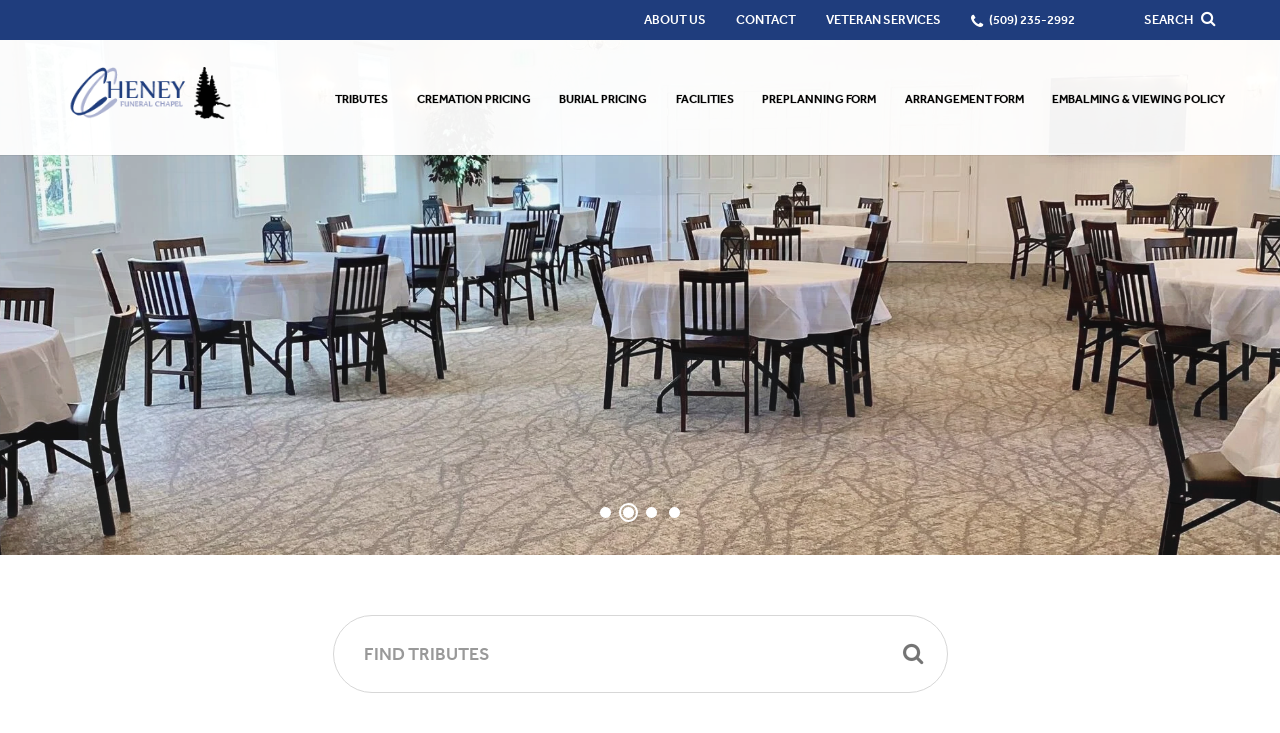

--- FILE ---
content_type: text/html; charset=utf-8
request_url: https://www.cheneyfuneral.com/
body_size: 10624
content:
<!doctype html>
<html lang="en" xmlns="http://www.w3.org/1999/xhtml" xmlns:og="http://ogp.me/ns#" xmlns:fb="https://www.facebook.com/2008/fbml" class=" not-mobile-device has-sticky-header">
    <head>
        <meta charset="utf-8">
                <title>Cheney Funeral Chapel - Cheney, WA</title>

                <meta name="description" content="Cheney Funeral Chapel - Cheney, WA" />
        
        	<link rel="apple-touch-icon" sizes="180x180" href="https://cdn.f1connect.net/favicon/11079/SSs/i/180/favicon.png">
<link rel="icon" type="image/png" sizes="32x32" href="https://cdn.f1connect.net/favicon/11079/SSs/d/32/favicon.png">
<link rel="icon" type="image/png" sizes="16x16" href="https://cdn.f1connect.net/favicon/11079/SSs/d/16/favicon.png">
<link rel="manifest" href="https://cdn.f1connect.net/favicon/11079/SSs/site.webmanifest">
<meta name="msapplication-TileColor" content="#0078d7">
<meta name="msapplication-TileImage" content="https://cdn.f1connect.net/favicon/11079/SSs/w/150/favicon.png">


	<link rel="dns-prefetch" href="https://cdn.f1connect.net" /> 
	
	<link rel="preconnect" href="https://cdn.f1connect.net" />
	
	<link rel="preconnect" href="https://cdn.f1connect.net" crossorigin />


        

	
		



<meta property="og:type" content="website">
<meta property="og:url" content="https://www.cheneyfuneral.com/">
<meta property="og:site_name" content="Cheney Funeral Chapel">
<meta property="og:title" content="Cheney Funeral Chapel">
<meta property="og:image" content="https://cdn.f1connect.net/media/178080/r/1200x630/p/0x0x1200/Cheney-Funeral-Chapel_og.jpg">
<meta property="og:image:width" content="1200">
<meta property="og:image:height" content="630">
<meta property="og:description" content="The passing of a loved one is a difficult time. We are here to help you honor and celebrate their life, and to begin the healing process for your family.">
<meta name="twitter:card" content="summary_large_image">

        <meta name="format-detection" content="telephone=no" />
<meta http-equiv="X-UA-Compatible" content="IE=Edge" />

	<meta name="viewport" content="width=device-width, initial-scale=1.0, maximum-scale=5.0" />


			<meta name="google-site-verification" content="LW3EPF368rZ7txTiQoMQ-Hi1KgK2WLm37s7dYX5DS5M" />
			<meta name="google-site-verification" content="7fzMHxl9M3qJBHS1PJ7zbv_Usyv-TlGE-9LC2WA-vM0" />
	
	<meta name="msvalidate.01" content="79150578F7E79E55C669378D0583B018" />

  <script>
    window.googleTags = {
      internalGroupId: '',
      internalClientId: 'G-6FD652X6YJ',
      clientGroupId: '',
      clientWebsiteId: 'G-QTQLTC7YQB',
      clientOpt1Id: '',
      clientOpt2Id: '',
      clientOpt3Id: ''
    };
  </script>

      <script>
      window.f1ConnectDataLayer = window.f1ConnectDataLayer || [];
      window.f1ConnectDataLayer.push({
        'event': 'siteProperties',
        websiteId: '11079',
        groupId: '',
        template: 'courageous',
        contentSetType: 'human'
      });
    </script>

          
      <script>(function(w,d,s,l,i){w[l]=w[l]||[];w[l].push({'gtm.start':
      new Date().getTime(),event:'gtm.js'});var f=d.getElementsByTagName(s)[0],
      j=d.createElement(s),dl=l!='dataLayer'?'&l='+l:'';j.async=true;j.src=
      'https://www.googletagmanager.com/gtm.js?id='+i+dl;f.parentNode.insertBefore(j,f);
      })(window,document,'script','f1ConnectDataLayer','GTM-KD2GVTWL');</script>

                          
      <script>!function(){async function e(e){return new Promise(t=>{var n=setTimeout(()=>{"function"==typeof e&&e(),t()},200);requestAnimationFrame(()=>{setTimeout(()=>{clearTimeout(n),"function"==typeof e&&e(),t()},50)})})}var t=function(t,n){if(!n||"function"!=typeof n.push)return!1;var a=n.push.bind(n);n.push=function(...n){(async()=>{await e(async()=>{var o=n[0],u="boolean"==typeof o._dedupe&&o._dedupe;u&&delete n[0]._dedupe,a(...n),!u&&await e(function(){o&&o.event&&"string"==typeof o.event&&o.event.startsWith("gtm.")&&!["gtm.dom","gtm.load"].includes(o.event)&&(o._dedupe=!0,"dataLayer"===t?window.f1ConnectDataLayer?.push(...n):window.dataLayer?.push(...n))})})})()}};t("f1ConnectDataLayer",window.f1ConnectDataLayer),t("dataLayer",window.dataLayer)}();</script>
  


	<link rel="preconnect" href="https://www.recaptcha.net" crossorigin>
	<link rel="preconnect" href="https://www.gstatic.com" crossorigin>


	<link rel="preload" as="font" crossorigin="anonymous" type="font/woff2" href="https://cdn.f1connect.net/cdn/sa-186-FgI/layout/fonts/effra-heavy.woff2" />
	<link rel="preload" as="font" crossorigin="anonymous" type="font/woff2" href="https://cdn.f1connect.net/cdn/sa-186-FgI/layout/fonts/effra-medium.woff2" />
	<link rel="preload" as="font" crossorigin="anonymous" type="font/woff2" href="https://cdn.f1connect.net/cdn/sa-186-FgI/layout/fonts/effra-regular.woff2" />
<link rel="preload" as="font" crossorigin="anonymous" type="font/woff2" href="https://cdn.f1connect.net/cdn/sa-186-FgI/layout/fonts/fontawesome-webfont.woff2?v=4.7.0" />


<link rel="preload" as="script" href="https://cdn.f1connect.net/cdn/sa-186-FgI/layout/js/theme.min.js" />

<script>
	(function() {
		if(navigator.platform === "MacIntel" && navigator.maxTouchPoints > 0) {
			var html = document.querySelector('html');
			html.classList.add('mobile-device');
			html.classList.remove('not-mobile-device');
		}
	})();
</script>


  


<script>
  (function() {
    var userCountryCode = "US";
    var optInCountries=["BE","BG","CZ","DK","DE","EE","IE","GR","ES","FR","IT","CY","LV","LT","LU","HU","MT","NL","AT","PL","PT","RO","SI","SK","FI","SE","GB","HR","LI","NO","IS"];

    var NoopAdapter=function(){"interactive"===document.readyState||"complete"===document.readyState?this.emit("init"):document.addEventListener("DOMContentLoaded",function(){this.emit("init")}.bind(this))},adapter=(NoopAdapter.prototype={name:"Noop",consent:{performance:!0,targeting:!0,functional:!0},runScript:function(t,e){return e(this.consent)},emit:function(t){window.dispatchEvent(new CustomEvent("CookieConsent."+t,{detail:this.consent}))}},new NoopAdapter);
    (ConsentManager=function(t){this.adapter=t,this.defaultGranted=optInCountries.indexOf(userCountryCode)<0,this.handlers()}).prototype={consent:function(){return this.adapter.consent},runScript:function(t,n){return this.adapter.runScript(t,n)},handlers:function(){window.addEventListener("CookieConsent.init",function(){this.updateBodyClassNames(),this.updateScripts(),this.updateIframes()}.bind(this)),window.addEventListener("CookieConsent.change",function(){this.updateBodyClassNames(),this.updateScripts(),this.updateIframes()}.bind(this))},updateBodyClassNames:function(){var t=[],n=this.consent(),n=(t.push(n.performance?"consent-performance":""),t.push(n.targeting?"consent-targeting":""),t.push(n.functional?"consent-functional":""),t.join(" ").trim()),t=document.body.className.replace("consent-performance","").replace("consent-targeting","").replace("consent-functional","");document.body.className=(t+" "+n).trim()},updateScripts:function(){var t=Array.from(document.querySelectorAll('script[type="text/plain"][data-consent]'));0!==t.length&&t.forEach(function(t){this.activateScript(t)}.bind(this))},activateScript:function(t){if(this.hasConsent(t)){var n=t.parentNode,e=document.createElement(t.tagName),a=(e.innerHTML=t.innerHTML,t.attributes);if(0<a.length)for(var r=0;r<a.length;r++){var i=a[r].name,s=a[r].value;"type"!==a[r].name&&e.setAttribute(i,s)}e.setAttribute("type","text/javascript"),n.replaceChild(e,t)}},updateIframes:function(){var t=Array.from(document.querySelectorAll("iframe[data-consent][data-src]"));0!==t.length&&t.forEach(function(t){this.activateIframe(t)}.bind(this))},activateIframe:function(t){this.hasConsent(t)&&(t.src=t.dataset.src)},hasConsent:function(t){var t=(t.getAttribute("data-consent")||"").split(","),n=!1,e=this.consent();return t.forEach(function(t){n=n||e[t]}),n}},window.ConsentManager=new ConsentManager(adapter);
  })();
</script>


<link rel="stylesheet" type="text/css" href='https://cdn.f1connect.net/cdn/sa-186-FgI/layout/css/vendor.min.css' />
<link rel="stylesheet" type="text/css" href='https://cdn.f1connect.net/cdn/sa-186-FgI/layout/skins/1/css/theme.min.css' />


	<style>header.template-header .header-bottom .nav-links .main-nav ul li.nav-item a{font-size:13px;font-size:1.3rem}@media(max-width:1366px){header.template-header .header-bottom .nav-links .main-nav ul li.nav-item a{font-size:12px;font-size:1.2rem}}

.service-blocks div.block.block-type-1.block-pos-5 .image-wrapper img{opacity:.55}</style>


        
        <script>
try {
	var dtNow = new Date();
	document.cookie = "timezone=" + (-dtNow.getTimezoneOffset()) + ";path=/;expires=" + (new Date(dtNow.getTime() + (1000 * 60 * 60 * 24)).toUTCString());
} catch (e) {}
</script>

        				

         
            <style></style></head>
    <body
        class="section-home page-home header-has-phone not-tribute-page   "
        data-section="Home"
        data-page="Home"
        data-offset-scroll-top="160"
        data-template="Courageous"
                    data-customer-ua="UA-85223875-42"
                                data-domain="cheneyfuneral.com"
                        
                    data-captcha-key="6Ld1DrEUAAAAAK792G50PBeLjEy0FZVBTxS6rnlR"
                    >
                    <noscript><iframe src="https://www.googletagmanager.com/ns.html?id=GTM-KD2GVTWL" height="0" width="0" style="display:none;visibility:hidden"></iframe></noscript>

                          
        	    <div class="accessibility-nav">
        <a href="#slideshow" id="SkipToMainContent" class="accessibility__link" tabindex="0">Skip to content</a>
    </div>

        <div class="body" id="home">
            <div class="content">

                		
													





<header id="TemplateHeader" class="template-header no-store  has-phone  ">
	

			<div class="template-header-mobile-bar  template-header-mobile-bar--1">
							<div class="template-header-mobile-bar__phone template-header-mobile-bar__phone--single">
					<span class="phone-label">Call Us</span>
					<a href="tel:5092352992" class="phone phone-location phone-location-246072">(509) 235-2992</a>
				</div>
					</div>
	
	<button class="navbar-toggle visible-xs visible-sm" type="button">
		<span class="icon-bar first"></span>
		<span class="icon-bar middle"></span>
		<span class="icon-bar last"></span>
		<span class="sr-only">Toggle navigation</span>
	</button>

	<div class="template-header-wrapper">

		<div class="header-top">
			<div class="header-search">
				<!-- SEARCH -->
				<div class="search-area" id="obit-search" data-not-found-text="No tributes found matching the search term.">
					<form name="MainNavSearch" class="form-obit-search" role="search" method="get" action="/obituaries/" aria-label="Search tributes">
						<input type="text" name="filter" id="ObitSearch" placeholder="SEARCH TRIBUTES BY NAME" autocomplete="off" aria-label="Search tributes by name" tabindex="-1">
					</form>
					<button type="button" class="search-close" aria-label="Close Search">
						<i class="fa fa-times" aria-hidden="true"></i>
					</button>
				</div>
			</div>
						<div class="header-items">
				<button type="button" class="btn btn-search">
					<span>
						Search
						<i class="fa fa-search" aria-hidden="true"></i>
					</span>
				</button>
			</div>
					</div>
		<div id="ObitSuggestions">
		</div>

		<div class="header-bottom">

			<!-- LOGO -->
			<div class="header-col logo-wrapper">
				<div class="logo">
    <a href="/"><img src="https://cdn.f1connect.net/cdn/11079D-bS0/layout/r/260x62/images/logo.63648771372.png" alt="Cheney Funeral Chapel"  width="260" height="62" /></a>
</div>
			</div>

			<div class="header-col nav-links">

				<!-- SUB NAVIGATION -->
				<div class="sub-nav-wrapper">
					<nav class="sub-nav">
						<ul>
														<li>
								<a href="/about-us/">
									<span>About Us</span>
								</a>
							</li>
																													<li>
									<a href="/contact-us/contact-us">
										<span>Contact</span>
									</a>
								</li>
																						<li class="website-phone">
									<i class="fa fa-phone"></i>
									<a href="tel:5092352992" class="phone phone-location phone-location-246072">
										<span>(509) 235-2992</span>
									</a>
								</li>
													</ul>
					</nav>
				</div>

				<!-- NAVIGATION LINKS -->
				<nav class="header-col main-nav">
					<ul>
												<li class="nav-item home-link">
							<a  class="active" href="/">Home</a>
						</li>
																										<li class="nav-item obituaries">
								<a class="" href="/obituaries/"><span> Tributes</span></a>
							</li>
																																														<li class="nav-item">
											<a
												href="/cremation-pricing/"
																																			>
												<span>Cremation Pricing</span>
											</a>
										</li>
																																																																<li class="nav-item">
											<a
												href="/burial-pricing/"
																																			>
												<span>Burial Pricing</span>
											</a>
										</li>
																																																																<li class="nav-item">
											<a
												href="/facilities/"
																																			>
												<span>Facilities</span>
											</a>
										</li>
																																																																<li class="nav-item">
											<a
												href="/preplanning-form/"
																																			>
												<span>Preplanning Form</span>
											</a>
										</li>
																																																																<li class="nav-item">
											<a
												href="/arrangement-form/"
																																			>
												<span>Arrangement Form</span>
											</a>
										</li>
																																																																<li class="nav-item">
											<a
												href="/embalming-and-viewing-policy/"
																																			>
												<span>Embalming &amp; Viewing Policy</span>
											</a>
										</li>
																																																																																																																																																																																										</ul>
				</nav>
			</div>

			<!-- STORE BUTTON -->
					</div>

	</div>

	<div class="navbar-side">
		<div class="navbar-side-wrapper">

			<!-- SUB NAVIGATION -->
			<nav class="sub-nav">
				<ul>
										<li><a href="/about-us/">About Us</a></li>
																				<li><a href="/contact-us/contact-us">Contact</a></li>
									</ul>
			</nav>

						<!-- SEARCH -->
			<div class="search-area" id="obit-search-mobile"  data-not-found-text="No tributes found matching the search term.">
				<form name="MainNavSearch" class="form-obit-search" role="search" method="post" action="/obituaries/">
					<div class="input-group input-search">
						<input type="text" name="filter" class="form-control input-sm" placeholder="SEARCH" autocomplete="off" aria-label="Search">
						<div class="input-group-btn">
							<button type="submit" class="btn btn-sm" aria-label="Search">
								<i class="fa fa-search" aria-hidden="true"></i>
							</button>
						</div>
					</div>
				</form>
			</div>
			
			<!-- NAVIGATION LINKS -->
			<nav class="header-col main-nav">
				<ul>
											<li class="nav-item home-link">
							<a  class="active" href="/">Home</a>
						</li>
																						<li class="nav-item obituaries">
							<a class="" href="/obituaries/"><span> Tributes</span></a>
						</li>
																															<li class="nav-item">
									<a  href="/cremation-pricing/"><span>Cremation Pricing</span></a>
								</li>
																																							<li class="nav-item">
									<a  href="/burial-pricing/"><span>Burial Pricing</span></a>
								</li>
																																							<li class="nav-item">
									<a  href="/facilities/"><span>Facilities</span></a>
								</li>
																																							<li class="nav-item">
									<a  href="/preplanning-form/"><span>Preplanning Form</span></a>
								</li>
																																							<li class="nav-item">
									<a  href="/arrangement-form/"><span>Arrangement Form</span></a>
								</li>
																																							<li class="nav-item">
									<a  href="/embalming-and-viewing-policy/"><span>Embalming &amp; Viewing Policy</span></a>
								</li>
																																																																																																																																																							</ul>
			</nav>

			<!-- STORE BUTTON -->
			
		</div>
	</div>
	</header>

                <h1 class="hide">Cheney Funeral Chapel</h1>

                <div id="slideshow" class="keen-slider  slideshow--multi" data-slideshow  data-autoplay="1"  data-interval="4000">
		
		
		
		
		
				
		
		
		
		
		
		
		
				
		
		
		
		
				
		
		
		
				
				
		
		
		
				
		









<div class="keen-slider__slide slide-item slide-item-photo active slide-item-no-cta" style="background-color: #000;">
				<div class="slideshow__image"
						style="background-image: url(https://cdn.f1connect.net/compress/media/210481/r/1920x820/p/-447x0x1920/ReceptionRoom1.jpeg); background-size: cover; background-position: 50% 50%; opacity: 1;"
		></div>
	</div>
	
		
		
		
		
				
		
		
		
		
		
		
		
				
		
		
		
		
				
		
		
		
				
				
		
		
		
				
		









<div class="keen-slider__slide slide-item slide-item-photo  slide-item-no-cta" style="background-color: #000;">
				<div class="slideshow__image"
							data-lazy
				data-src="https://cdn.f1connect.net/compress/media/210480/r/1920x820/p/-309x0x1920/Chapel.jpg"
						style=" background-size: cover; background-position: 50% 50%; opacity: 1;"
		></div>
	</div>
	
		
		
		
		
				
		
		
		
		
		
		
		
				
		
		
		
		
				
		
		
		
				
				
		
		
		
				
		









<div class="keen-slider__slide slide-item slide-item-photo  slide-item-no-cta" style="background-color: #000;">
				<div class="slideshow__image"
							data-lazy
				data-src="https://cdn.f1connect.net/compress/media/176674/r/1920x820/p/-203x0x1920/214625158_2066246966864676_6086414090561209975_n.jpg"
						style=" background-size: cover; background-position: 50% 50%; opacity: 1;"
		></div>
	</div>
	
		
		
		
		
				
		
		
		
		
		
		
		
				
		
		
		
		
				
		
		
		
				
				
		
		
		
				
		









<div class="keen-slider__slide slide-item slide-item-photo  slide-item-no-cta" style="background-color: #000;">
				<div class="slideshow__image"
							data-lazy
				data-src="https://cdn.f1connect.net/compress/media/189689/r/1920x820/p/-189x0x1920/wheat-fields-hd-wallpaper.jpg"
						style=" background-size: cover; background-position: 50% 50%; opacity: 1;"
		></div>
	</div>
				<div class="slideshow__pager keen-pager">
															<button type="button" aria-label="Slide 1" class="slideshow__dot keen-dot active"></button>
															<button type="button" aria-label="Slide 2" class="slideshow__dot keen-dot "></button>
															<button type="button" aria-label="Slide 3" class="slideshow__dot keen-dot "></button>
															<button type="button" aria-label="Slide 4" class="slideshow__dot keen-dot "></button>
									</div>
	</div>

                <div role="main" class="content-wrapper">
                    <div class="content-inner">

                        <div class="page-content-wrapper">
                            <div class="page-content container-fluid">
                                
  <div id="modules" class="modules--1">
    <div class="container-fluid">
              <div id="RecentObituaries" class="module recent-obituaries v1" data-page-size="9" data-page-columns="3" data-thumb-size="108" data-responsive="3" data-not-found-text="No tributes found matching the search term." data-version="1">
    <div class="module-header">
        <div class="obit-search">
            <form id="formRecentObits" name="ModuleObituariesSearch" action="/obituaries/" method="get">
                <div class="input-group input-search">
                    <input type="text" name="filter" class="form-control input-lg" placeholder="Find Tributes" id="ObitSearchRecent" autocomplete="off" aria-label="Find Tributes">
                    <div class="input-group-btn">
                        <button type="submit" class="btn btn-default">
                            <i class="fa fa-search"></i>
                            <span class="sr-only">Search</span>
                        </button>
                    </div>
                </div>
                <div id="TributeSuggestions" class="tributes-suggestions">
                </div>
            </form>
        </div>
    </div>

        <div class="module-content">
        <div class="tributes owl-carousel">
                                                                                    <div class="tributes-group">
                    
                    <div class="profile">
                        <a href="/obituaries/diane-stentz/" class="profile-picture" tabindex="-1">
                            <img src="[data-uri]" data-src="https://cdn.f1connect.net/photo/tributes/t/8/r/120x120/8308286/diane-stentz-1766148568.jpg" alt="Diane Lela Stentz" width="120" height="120">
                        </a>
                        <div class="profile-desc-wrapper">
                            <div class="profile-desc">
                                <span class="name notranslate">Diane Lela Stentz</span>
                                                                    <span class="date">December 16, 2025</span>
                                                                                                                                                                    <div class="cta">
                                    <a class="view-details" href="/obituaries/diane-stentz/">Visit Tribute</a>
                                </div>
                            </div>
                        </div>
                    </div>

                                                                                                        
                    <div class="profile">
                        <a href="/obituaries/beth-conrath/" class="profile-picture" tabindex="-1">
                            <img src="[data-uri]" data-src="https://cdn.f1connect.net/photo/tributes/t/8/r/120x120/8321332/beth-conrath-1768317187.jpeg" alt="Beth Lynn Conrath" width="120" height="120">
                        </a>
                        <div class="profile-desc-wrapper">
                            <div class="profile-desc">
                                <span class="name notranslate">Beth Lynn Conrath</span>
                                                                    <span class="date">December 12, 2025</span>
                                                                                                                                                                    <div class="cta">
                                    <a class="view-details" href="/obituaries/beth-conrath/">Visit Tribute</a>
                                </div>
                            </div>
                        </div>
                    </div>

                                                                                                        
                    <div class="profile">
                        <a href="/obituaries/shirley-hutchings/" class="profile-picture" tabindex="-1">
                            <img src="[data-uri]" data-src="https://cdn.f1connect.net/photo/tributes/t/8/r/120x120/8305172/shirley-hutchings-1766074925.jpg" alt="Shirley Geneva Hurchings" width="120" height="120">
                        </a>
                        <div class="profile-desc-wrapper">
                            <div class="profile-desc">
                                <span class="name notranslate">Shirley Geneva Hurchings</span>
                                                                    <span class="date">December 11, 2025</span>
                                                                                                                                                                    <div class="cta">
                                    <a class="view-details" href="/obituaries/shirley-hutchings/">Visit Tribute</a>
                                </div>
                            </div>
                        </div>
                    </div>

                                            </div>
                                                                                                            <div class="tributes-group">
                    
                    <div class="profile">
                        <a href="/obituaries/kevin-parker-9/" class="profile-picture" tabindex="-1">
                            <img src="[data-uri]" data-src="https://cdn.f1connect.net/photo/tributeresources/t/8/r/120x120/1/11.jpg" alt="Kevin James Parker" width="120" height="120">
                        </a>
                        <div class="profile-desc-wrapper">
                            <div class="profile-desc">
                                <span class="name notranslate">Kevin James Parker</span>
                                                                    <span class="date">December 5, 2025</span>
                                                                                                                                                                    <div class="cta">
                                    <a class="view-details" href="/obituaries/kevin-parker-9/">Visit Tribute</a>
                                </div>
                            </div>
                        </div>
                    </div>

                                                                                                        
                    <div class="profile">
                        <a href="/obituaries/robert-heinemann-2/" class="profile-picture" tabindex="-1">
                            <img src="[data-uri]" data-src="https://cdn.f1connect.net/photo/tributes/t/8/r/120x120/8297517/robert-heinemann-1764856243.jpg" alt="Robert M Heinemann" width="120" height="120">
                        </a>
                        <div class="profile-desc-wrapper">
                            <div class="profile-desc">
                                <span class="name notranslate">Robert M Heinemann</span>
                                                                    <span class="date">November 23, 2025</span>
                                                                                                                                                                    <div class="cta">
                                    <a class="view-details" href="/obituaries/robert-heinemann-2/">Visit Tribute</a>
                                </div>
                            </div>
                        </div>
                    </div>

                                                                                                        
                    <div class="profile">
                        <a href="/obituaries/john-mager-4/" class="profile-picture" tabindex="-1">
                            <img src="[data-uri]" data-src="https://cdn.f1connect.net/photo/tributeresources/t/8/r/120x120/1/8.jpg" alt="John Mager" width="120" height="120">
                        </a>
                        <div class="profile-desc-wrapper">
                            <div class="profile-desc">
                                <span class="name notranslate">John Mager</span>
                                                                    <span class="date">November 18, 2025</span>
                                                                                                                                                                    <div class="cta">
                                    <a class="view-details" href="/obituaries/john-mager-4/">Visit Tribute</a>
                                </div>
                            </div>
                        </div>
                    </div>

                                            </div>
                                                                                                            <div class="tributes-group">
                    
                    <div class="profile">
                        <a href="/obituaries/martha-mckay-4/" class="profile-picture" tabindex="-1">
                            <img src="[data-uri]" data-src="https://cdn.f1connect.net/photo/tributes/t/8/r/120x120/8285652/martha-mckay-1763472344.jpeg" alt="Martha Joan McKay" width="120" height="120">
                        </a>
                        <div class="profile-desc-wrapper">
                            <div class="profile-desc">
                                <span class="name notranslate">Martha Joan McKay</span>
                                                                    <span class="date">November 15, 2025</span>
                                                                                                                                                                    <div class="cta">
                                    <a class="view-details" href="/obituaries/martha-mckay-4/">Visit Tribute</a>
                                </div>
                            </div>
                        </div>
                    </div>

                                                                                                        
                    <div class="profile">
                        <a href="/obituaries/william-tomlin-6/" class="profile-picture" tabindex="-1">
                            <img src="[data-uri]" data-src="https://cdn.f1connect.net/photo/tributes/t/8/r/120x120/8297787/william-tomlin-1764875059.jpeg" alt="William Claude Tomlin" width="120" height="120">
                        </a>
                        <div class="profile-desc-wrapper">
                            <div class="profile-desc">
                                <span class="name notranslate">William Claude Tomlin</span>
                                                                    <span class="date">November 13, 2025</span>
                                                                                                                                                                    <div class="cta">
                                    <a class="view-details" href="/obituaries/william-tomlin-6/">Visit Tribute</a>
                                </div>
                            </div>
                        </div>
                    </div>

                                                                                                        
                    <div class="profile">
                        <a href="/obituaries/keith-gilbreth/" class="profile-picture" tabindex="-1">
                            <img src="[data-uri]" data-src="https://cdn.f1connect.net/photo/tributes/t/8/r/120x120/8281261/keith-gilbreth-1762891052.jpg" alt="Keith Gilbreth" width="120" height="120">
                        </a>
                        <div class="profile-desc-wrapper">
                            <div class="profile-desc">
                                <span class="name notranslate">Keith Gilbreth</span>
                                                                    <span class="date">November 6, 2025</span>
                                                                                                                                                                    <div class="cta">
                                    <a class="view-details" href="/obituaries/keith-gilbreth/">Visit Tribute</a>
                                </div>
                            </div>
                        </div>
                    </div>

                                            </div>
                                                                                                            <div class="tributes-group">
                    
                    <div class="profile">
                        <a href="/obituaries/guy-brash/" class="profile-picture" tabindex="-1">
                            <img src="[data-uri]" data-src="https://cdn.f1connect.net/photo/tributes/t/8/r/120x120/8277245/guy-brash-1762358980.jpeg" alt="Guy Eugene Brash" width="120" height="120">
                        </a>
                        <div class="profile-desc-wrapper">
                            <div class="profile-desc">
                                <span class="name notranslate">Guy Eugene Brash</span>
                                                                    <span class="date">November 1, 2025</span>
                                                                                                                                                                    <div class="cta">
                                    <a class="view-details" href="/obituaries/guy-brash/">Visit Tribute</a>
                                </div>
                            </div>
                        </div>
                    </div>

                                                                                                        
                    <div class="profile">
                        <a href="/obituaries/susan-ferguson-6/" class="profile-picture" tabindex="-1">
                            <img src="[data-uri]" data-src="https://cdn.f1connect.net/photo/tributes/t/8/r/120x120/8277938/susan-ferguson-1762445627.jpg" alt="Susan Lee Ferguson" width="120" height="120">
                        </a>
                        <div class="profile-desc-wrapper">
                            <div class="profile-desc">
                                <span class="name notranslate">Susan Lee Ferguson</span>
                                                                    <span class="date">October 30, 2025</span>
                                                                                                                                                                    <div class="cta">
                                    <a class="view-details" href="/obituaries/susan-ferguson-6/">Visit Tribute</a>
                                </div>
                            </div>
                        </div>
                    </div>

                                                                                                        
                    <div class="profile">
                        <a href="/obituaries/ann-starr/" class="profile-picture" tabindex="-1">
                            <img src="[data-uri]" data-src="https://cdn.f1connect.net/photo/tributes/t/8/r/120x120/8249494/ann-starr-1760378071.jpeg" alt="Ann Helen Starr" width="120" height="120">
                        </a>
                        <div class="profile-desc-wrapper">
                            <div class="profile-desc">
                                <span class="name notranslate">Ann Helen Starr</span>
                                                                    <span class="date">October 10, 2025</span>
                                                                                                                                                                    <div class="cta">
                                    <a class="view-details" href="/obituaries/ann-starr/">Visit Tribute</a>
                                </div>
                            </div>
                        </div>
                    </div>

                                            </div>
                                                                                                            <div class="tributes-group">
                    
                    <div class="profile">
                        <a href="/obituaries/jean-mcmillan/" class="profile-picture" tabindex="-1">
                            <img src="[data-uri]" data-src="https://cdn.f1connect.net/photo/tributes/t/8/r/120x120/8246287/jean-mcmillan-1760057632.jpg" alt="Jean McMillan" width="120" height="120">
                        </a>
                        <div class="profile-desc-wrapper">
                            <div class="profile-desc">
                                <span class="name notranslate">Jean McMillan</span>
                                                                    <span class="date">October 7, 2025</span>
                                                                                                                                                                    <div class="cta">
                                    <a class="view-details" href="/obituaries/jean-mcmillan/">Visit Tribute</a>
                                </div>
                            </div>
                        </div>
                    </div>

                                                                                                        
                    <div class="profile">
                        <a href="/obituaries/peggy-higgins-3/" class="profile-picture" tabindex="-1">
                            <img src="[data-uri]" data-src="https://cdn.f1connect.net/photo/tributes/t/8/r/120x120/8245610/peggy-higgins-1759939285.jpg" alt="Peggy Sue Higgins" width="120" height="120">
                        </a>
                        <div class="profile-desc-wrapper">
                            <div class="profile-desc">
                                <span class="name notranslate">Peggy Sue Higgins</span>
                                                                    <span class="date">October 6, 2025</span>
                                                                                                                                                                    <div class="cta">
                                    <a class="view-details" href="/obituaries/peggy-higgins-3/">Visit Tribute</a>
                                </div>
                            </div>
                        </div>
                    </div>

                                                                                                        
                    <div class="profile">
                        <a href="/obituaries/betty-hamilton-28/" class="profile-picture" tabindex="-1">
                            <img src="[data-uri]" data-src="https://cdn.f1connect.net/photo/tributes/t/8/r/120x120/8243996/betty-hamilton-1759756836.jpg" alt="Betty Lou Hamilton" width="120" height="120">
                        </a>
                        <div class="profile-desc-wrapper">
                            <div class="profile-desc">
                                <span class="name notranslate">Betty Lou Hamilton</span>
                                                                    <span class="date">September 30, 2025</span>
                                                                                                                                                                    <div class="cta">
                                    <a class="view-details" href="/obituaries/betty-hamilton-28/">Visit Tribute</a>
                                </div>
                            </div>
                        </div>
                    </div>

                                            </div>
                                                                                                            <div class="tributes-group">
                    
                    <div class="profile">
                        <a href="/obituaries/michael-mauget/" class="profile-picture" tabindex="-1">
                            <img src="[data-uri]" data-src="https://cdn.f1connect.net/photo/tributes/t/8/r/120x120/8246160/michael-mauget-1760027108.jpg" alt="Michael Louis Mauget" width="120" height="120">
                        </a>
                        <div class="profile-desc-wrapper">
                            <div class="profile-desc">
                                <span class="name notranslate">Michael Louis Mauget</span>
                                                                    <span class="date">September 27, 2025</span>
                                                                                                                                                                    <div class="cta">
                                    <a class="view-details" href="/obituaries/michael-mauget/">Visit Tribute</a>
                                </div>
                            </div>
                        </div>
                    </div>

                                                                                                        
                    <div class="profile">
                        <a href="/obituaries/irene-raines-2/" class="profile-picture" tabindex="-1">
                            <img src="[data-uri]" data-src="https://cdn.f1connect.net/photo/tributes/t/8/r/120x120/8242647/irene-raines-1759423836.jpg" alt="Irene Evelyn Raines" width="120" height="120">
                        </a>
                        <div class="profile-desc-wrapper">
                            <div class="profile-desc">
                                <span class="name notranslate">Irene Evelyn Raines</span>
                                                                    <span class="date">September 27, 2025</span>
                                                                                                                                                                    <div class="cta">
                                    <a class="view-details" href="/obituaries/irene-raines-2/">Visit Tribute</a>
                                </div>
                            </div>
                        </div>
                    </div>

                                                                                                        
                    <div class="profile">
                        <a href="/obituaries/mary-wade-37/" class="profile-picture" tabindex="-1">
                            <img src="[data-uri]" data-src="https://cdn.f1connect.net/photo/tributes/t/8/r/120x120/8242472/mary-wade-1759413756.jpg" alt="Mary Lou Wade" width="120" height="120">
                        </a>
                        <div class="profile-desc-wrapper">
                            <div class="profile-desc">
                                <span class="name notranslate">Mary Lou Wade</span>
                                                                    <span class="date">September 19, 2025</span>
                                                                                                                                                                    <div class="cta">
                                    <a class="view-details" href="/obituaries/mary-wade-37/">Visit Tribute</a>
                                </div>
                            </div>
                        </div>
                    </div>

                                            </div>
                                                                                                            <div class="tributes-group">
                    
                    <div class="profile">
                        <a href="/obituaries/timothy-weber-5/" class="profile-picture" tabindex="-1">
                            <img src="[data-uri]" data-src="https://cdn.f1connect.net/photo/tributeresources/t/8/r/120x120/1/11.jpg" alt="Timothy Robert Weber" width="120" height="120">
                        </a>
                        <div class="profile-desc-wrapper">
                            <div class="profile-desc">
                                <span class="name notranslate">Timothy Robert Weber</span>
                                                                    <span class="date">September 16, 2025</span>
                                                                                                                                                                    <div class="cta">
                                    <a class="view-details" href="/obituaries/timothy-weber-5/">Visit Tribute</a>
                                </div>
                            </div>
                        </div>
                    </div>

                                                                                                        
                    <div class="profile">
                        <a href="/obituaries/sharon-morasch/" class="profile-picture" tabindex="-1">
                            <img src="[data-uri]" data-src="https://cdn.f1connect.net/photo/tributes/t/8/r/120x120/8243675/sharon-morasch-1759690850.jpeg" alt="Sharon Kay Morasch" width="120" height="120">
                        </a>
                        <div class="profile-desc-wrapper">
                            <div class="profile-desc">
                                <span class="name notranslate">Sharon Kay Morasch</span>
                                                                    <span class="date">September 11, 2025</span>
                                                                                                                                                                    <div class="cta">
                                    <a class="view-details" href="/obituaries/sharon-morasch/">Visit Tribute</a>
                                </div>
                            </div>
                        </div>
                    </div>

                                                                                                        
                    <div class="profile">
                        <a href="/obituaries/derek-aris/" class="profile-picture" tabindex="-1">
                            <img src="[data-uri]" data-src="https://cdn.f1connect.net/photo/tributes/t/8/r/120x120/8235513/derek-aris-1758372470.jpeg" alt="Derek G Aris" width="120" height="120">
                        </a>
                        <div class="profile-desc-wrapper">
                            <div class="profile-desc">
                                <span class="name notranslate">Derek G Aris</span>
                                                                    <span class="date">September 7, 2025</span>
                                                                                                                                                                    <div class="cta">
                                    <a class="view-details" href="/obituaries/derek-aris/">Visit Tribute</a>
                                </div>
                            </div>
                        </div>
                    </div>

                                            </div>
                                                                                                            <div class="tributes-group">
                    
                    <div class="profile">
                        <a href="/obituaries/william-koontz-4/" class="profile-picture" tabindex="-1">
                            <img src="[data-uri]" data-src="https://cdn.f1connect.net/photo/tributes/t/8/r/120x120/8228513/William-Koontz-1757341407.jpg" alt="William Vernon Koontz" width="120" height="120">
                        </a>
                        <div class="profile-desc-wrapper">
                            <div class="profile-desc">
                                <span class="name notranslate">William Vernon Koontz</span>
                                                                    <span class="date">September 2, 2025</span>
                                                                                                                                                                    <div class="cta">
                                    <a class="view-details" href="/obituaries/william-koontz-4/">Visit Tribute</a>
                                </div>
                            </div>
                        </div>
                    </div>

                                                                                                        
                    <div class="profile">
                        <a href="/obituaries/david-clark-82/" class="profile-picture" tabindex="-1">
                            <img src="[data-uri]" data-src="https://cdn.f1connect.net/photo/tributes/t/8/r/120x120/8223980/David-Clark-1756589610.jpeg" alt="David Thomas Clark" width="120" height="120">
                        </a>
                        <div class="profile-desc-wrapper">
                            <div class="profile-desc">
                                <span class="name notranslate">David Thomas Clark</span>
                                                                    <span class="date">August 28, 2025</span>
                                                                                                                                                                    <div class="cta">
                                    <a class="view-details" href="/obituaries/david-clark-82/">Visit Tribute</a>
                                </div>
                            </div>
                        </div>
                    </div>

                                                                                                        
                    <div class="profile">
                        <a href="/obituaries/david-west-28/" class="profile-picture" tabindex="-1">
                            <img src="[data-uri]" data-src="https://cdn.f1connect.net/photo/tributes/t/8/r/120x120/8226003/David-West-1756902258.jpg" alt="David Earl West" width="120" height="120">
                        </a>
                        <div class="profile-desc-wrapper">
                            <div class="profile-desc">
                                <span class="name notranslate">David Earl West</span>
                                                                    <span class="date">August 27, 2025</span>
                                                                                                                                                                    <div class="cta">
                                    <a class="view-details" href="/obituaries/david-west-28/">Visit Tribute</a>
                                </div>
                            </div>
                        </div>
                    </div>

                                            </div>
                                                                                                            <div class="tributes-group">
                    
                    <div class="profile">
                        <a href="/obituaries/shirley-mahaffy/" class="profile-picture" tabindex="-1">
                            <img src="[data-uri]" data-src="https://cdn.f1connect.net/photo/tributes/t/8/r/120x120/8203227/Shirley-Mahaffy-1755191504.jpeg" alt="Shirley Jean Mahaffy" width="120" height="120">
                        </a>
                        <div class="profile-desc-wrapper">
                            <div class="profile-desc">
                                <span class="name notranslate">Shirley Jean Mahaffy</span>
                                                                    <span class="date">August 13, 2025</span>
                                                                                                                                                                    <div class="cta">
                                    <a class="view-details" href="/obituaries/shirley-mahaffy/">Visit Tribute</a>
                                </div>
                            </div>
                        </div>
                    </div>

                                                                                                        
                    <div class="profile">
                        <a href="/obituaries/kenneth-hall-48/" class="profile-picture" tabindex="-1">
                            <img src="[data-uri]" data-src="https://cdn.f1connect.net/photo/tributeresources/t/8/r/120x120/1/11.jpg" alt="Kenneth Ray Hall" width="120" height="120">
                        </a>
                        <div class="profile-desc-wrapper">
                            <div class="profile-desc">
                                <span class="name notranslate">Kenneth Ray Hall</span>
                                                                    <span class="date">August 10, 2025</span>
                                                                                                                                                                    <div class="cta">
                                    <a class="view-details" href="/obituaries/kenneth-hall-48/">Visit Tribute</a>
                                </div>
                            </div>
                        </div>
                    </div>

                                                                                                        
                    <div class="profile">
                        <a href="/obituaries/danny-wolrehammer/" class="profile-picture" tabindex="-1">
                            <img src="[data-uri]" data-src="https://cdn.f1connect.net/photo/tributes/t/8/r/120x120/8202601/Danny-Wolrehammer-1755169926.jpg" alt="Danny Wolrehammer" width="120" height="120">
                        </a>
                        <div class="profile-desc-wrapper">
                            <div class="profile-desc">
                                <span class="name notranslate">Danny Wolrehammer</span>
                                                                    <span class="date">August 9, 2025</span>
                                                                                                                                                                    <div class="cta">
                                    <a class="view-details" href="/obituaries/danny-wolrehammer/">Visit Tribute</a>
                                </div>
                            </div>
                        </div>
                    </div>

                                            </div>
                                                                                                            <div class="tributes-group">
                    
                    <div class="profile">
                        <a href="/obituaries/paul-helmer/" class="profile-picture" tabindex="-1">
                            <img src="[data-uri]" data-src="https://cdn.f1connect.net/photo/tributes/t/8/r/120x120/8221383/Paul-Helmer-1756216816.jpg" alt="Paul Kent Helmer" width="120" height="120">
                        </a>
                        <div class="profile-desc-wrapper">
                            <div class="profile-desc">
                                <span class="name notranslate">Paul Kent Helmer</span>
                                                                    <span class="date">July 27, 2025</span>
                                                                                                                                                                    <div class="cta">
                                    <a class="view-details" href="/obituaries/paul-helmer/">Visit Tribute</a>
                                </div>
                            </div>
                        </div>
                    </div>

                                                                                                        
                    <div class="profile">
                        <a href="/obituaries/linda-blayne/" class="profile-picture" tabindex="-1">
                            <img src="[data-uri]" data-src="https://cdn.f1connect.net/photo/tributes/t/8/r/120x120/8192826/Linda-Blayne-1754071560.jpg" alt="Linda Rose Blayne" width="120" height="120">
                        </a>
                        <div class="profile-desc-wrapper">
                            <div class="profile-desc">
                                <span class="name notranslate">Linda Rose Blayne</span>
                                                                    <span class="date">July 23, 2025</span>
                                                                                                                                                                    <div class="cta">
                                    <a class="view-details" href="/obituaries/linda-blayne/">Visit Tribute</a>
                                </div>
                            </div>
                        </div>
                    </div>

                                                                                                        
                    <div class="profile">
                        <a href="/obituaries/randall-holt-2/" class="profile-picture" tabindex="-1">
                            <img src="[data-uri]" data-src="https://cdn.f1connect.net/photo/tributes/t/8/r/120x120/8246777/randall-holt-1760116990.jpg" alt="Randall Scott Holt" width="120" height="120">
                        </a>
                        <div class="profile-desc-wrapper">
                            <div class="profile-desc">
                                <span class="name notranslate">Randall Scott Holt</span>
                                                                    <span class="date">July 19, 2025</span>
                                                                                                                                                                    <div class="cta">
                                    <a class="view-details" href="/obituaries/randall-holt-2/">Visit Tribute</a>
                                </div>
                            </div>
                        </div>
                    </div>

                                            </div>
                                                                                                            <div class="tributes-group">
                    
                    <div class="profile">
                        <a href="/obituaries/glenn-dobbins-2/" class="profile-picture" tabindex="-1">
                            <img src="[data-uri]" data-src="https://cdn.f1connect.net/photo/tributes/t/8/r/120x120/8181935/Glenn-Dobbins-1752532275.jpg" alt="Glenn Leonard Dobbins" width="120" height="120">
                        </a>
                        <div class="profile-desc-wrapper">
                            <div class="profile-desc">
                                <span class="name notranslate">Glenn Leonard Dobbins</span>
                                                                    <span class="date">July 9, 2025</span>
                                                                                                                                                                    <div class="cta">
                                    <a class="view-details" href="/obituaries/glenn-dobbins-2/">Visit Tribute</a>
                                </div>
                            </div>
                        </div>
                    </div>

                                                                                                        
                    <div class="profile">
                        <a href="/obituaries/zelma-sievers/" class="profile-picture" tabindex="-1">
                            <img src="[data-uri]" data-src="https://cdn.f1connect.net/photo/tributes/t/8/r/120x120/8176272/Zelma-Sievers-1752008721.jpeg" alt="Zelma Louise Sievers" width="120" height="120">
                        </a>
                        <div class="profile-desc-wrapper">
                            <div class="profile-desc">
                                <span class="name notranslate">Zelma Louise Sievers</span>
                                                                    <span class="date">July 2, 2025</span>
                                                                                                                                                                    <div class="cta">
                                    <a class="view-details" href="/obituaries/zelma-sievers/">Visit Tribute</a>
                                </div>
                            </div>
                        </div>
                    </div>

                                                                                                        
                    <div class="profile">
                        <a href="/obituaries/katherine-knox-2/" class="profile-picture" tabindex="-1">
                            <img src="[data-uri]" data-src="https://cdn.f1connect.net/photo/tributes/t/8/r/120x120/8153844/Katherine-Knox-1750790625.jpeg" alt="Katherine Steele Knox" width="120" height="120">
                        </a>
                        <div class="profile-desc-wrapper">
                            <div class="profile-desc">
                                <span class="name notranslate">Katherine Steele Knox</span>
                                                                    <span class="date">June 20, 2025</span>
                                                                                                                                                                    <div class="cta">
                                    <a class="view-details" href="/obituaries/katherine-knox-2/">Visit Tribute</a>
                                </div>
                            </div>
                        </div>
                    </div>

                                            </div>
                                                                                                            <div class="tributes-group">
                    
                    <div class="profile">
                        <a href="/obituaries/john-arens-2/" class="profile-picture" tabindex="-1">
                            <img src="[data-uri]" data-src="https://cdn.f1connect.net/photo/tributeresources/t/8/r/120x120/1/11.jpg" alt="John William Arens" width="120" height="120">
                        </a>
                        <div class="profile-desc-wrapper">
                            <div class="profile-desc">
                                <span class="name notranslate">John William Arens</span>
                                                                    <span class="date">June 18, 2025</span>
                                                                                                                                                                    <div class="cta">
                                    <a class="view-details" href="/obituaries/john-arens-2/">Visit Tribute</a>
                                </div>
                            </div>
                        </div>
                    </div>

                                                                                                        
                    <div class="profile">
                        <a href="/obituaries/charlotte-wasley/" class="profile-picture" tabindex="-1">
                            <img src="[data-uri]" data-src="https://cdn.f1connect.net/photo/tributes/t/8/r/120x120/8155966/Charlotte-Wasley-1751120981.jpeg" alt="Charlotte Mae Wasley" width="120" height="120">
                        </a>
                        <div class="profile-desc-wrapper">
                            <div class="profile-desc">
                                <span class="name notranslate">Charlotte Mae Wasley</span>
                                                                    <span class="date">June 18, 2025</span>
                                                                                                                                                                    <div class="cta">
                                    <a class="view-details" href="/obituaries/charlotte-wasley/">Visit Tribute</a>
                                </div>
                            </div>
                        </div>
                    </div>

                                                                                                        
                    <div class="profile">
                        <a href="/obituaries/earl-wash/" class="profile-picture" tabindex="-1">
                            <img src="[data-uri]" data-src="https://cdn.f1connect.net/photo/tributes/t/8/r/120x120/8156683/Earl-Wash-1751477244.jpeg" alt="Earl Albert Wash" width="120" height="120">
                        </a>
                        <div class="profile-desc-wrapper">
                            <div class="profile-desc">
                                <span class="name notranslate">Earl Albert Wash</span>
                                                                    <span class="date">June 14, 2025</span>
                                                                                                                                                                    <div class="cta">
                                    <a class="view-details" href="/obituaries/earl-wash/">Visit Tribute</a>
                                </div>
                            </div>
                        </div>
                    </div>

                                            </div>
                                                                                                                                                                                                                                                                                                                                                                                                                                                                                                                                                                                                                                                                                                                                                                                                                                                                                                                                                                                                                                                                                                                                                                                                                                                                                                                                                                                                                                                                                                                                                                                                                                                                                                                                                                                                                                                                                                                        </div>
    </div>

    <div class="module-footer">
        <a class="view-all" href="/obituaries/">
          <i class="fa fa-chevron-right"></i>
            <span>
                View All Tributes
            </span>
        </a>
    </div>
</div>
          </div>
  </div>

	<div class="service-blocks">
		<div class="blocks-list">
			<div class="block block-type-1 block-pos-1">
				<div class="block-inner">
					<div
						class="image-wrapper"
						data-hi-backstretch
												style="background-color: #000;"
					>
																																																<img
							width="560"
							height="540"
							data-lazy
							data-src="https://cdn.f1connect.net/media/160494/r/560x540/p/0x-351x1264/iStock-988641606.jpg"
							style=" opacity: 0.85; --opacity: 0.85; object-position: 50% 36.50%;"
							src="[data-uri]"
							alt=""
																													data-object-fit-position="50% 36.50%"
													/>
					</div>
					<div class="block-content">
						<div class="align">
							<div class="align-middle">
								<h3 class="h3 block-title"></h3>
								
							</div>
						</div>
					</div>
				</div>
			</div>
			<div class="block block-type-2 block-pos-2">
				<div class="block-inner">
					<div
						class="image-wrapper"
						data-hi-backstretch
												style="background-color: #000;"
					>
																																																<img
							width="560"
							height="300"
							data-lazy
							data-src="https://cdn.f1connect.net/media/110198/r/560x300/p/-7x0x560/10736445_1010218.jpg"
							style=" opacity: 0.85; --opacity: 0.85; object-position: 50% 50%;"
							src="[data-uri]"
							alt="Pricing"
																													data-object-fit-position="50% 50%"
													/>
					</div>
					<div class="block-content">
						<div class="align">
							<div class="align-middle">
								<h3 class="h3 block-title">Pricing</h3>
								<a href="">View Details</a>
							</div>
						</div>
					</div>
				</div>
			</div>
			<div class="block block-type-1 block-pos-3">
				<div class="block-inner">
					<div
						class="image-wrapper"
						data-hi-backstretch
												style="background-color: #000;"
					>
																																																<img
							width="560"
							height="540"
							data-lazy
							data-src="https://cdn.f1connect.net/media/95145/grief-support.jpg"
							style=" opacity: 0.85; --opacity: 0.85; object-position: 50% 50%;"
							src="[data-uri]"
							alt=""
																													data-object-fit-position="50% 50%"
													/>
					</div>
					<div class="block-content">
						<div class="align">
							<div class="align-middle">
								<h3 class="h3 block-title"></h3>
								
							</div>
						</div>
					</div>
				</div>
			</div>
			<div class="block block-type-2 block-pos-4">
				<div class="block-inner">
					<div
						class="image-wrapper"
						data-hi-backstretch
												style="background-color: #000;"
					>
																																																<img
							width="560"
							height="300"
							data-lazy
							data-src="https://cdn.f1connect.net/media/95146/r/560x300/planning-ahead.jpg"
							style=" opacity: 0.85; --opacity: 0.85; object-position: 50% 50%;"
							src="[data-uri]"
							alt="Planning Ahead"
																													data-object-fit-position="50% 50%"
													/>
					</div>
					<div class="block-content">
						<div class="align">
							<div class="align-middle">
								<h3 class="h3 block-title">Planning Ahead</h3>
								<a href="/preplanning-form/online-pre-planning-form">View Details</a>
							</div>
						</div>
					</div>
				</div>
			</div>
						<div class="block block-type-1 block-pos-5">
				<div class="block-inner">
					<div
						class="image-wrapper"
						data-hi-backstretch
												style="background-color: #000;"
					>
																																																<img
							width="560"
							height="540"
							data-lazy
							data-src="https://cdn.f1connect.net/media/205356/r/560x540/p/0x-124x810/iStock-186779417.jpg"
							style=" opacity: 0.85; --opacity: 0.85; object-position: 50% 50%;"
							src="[data-uri]"
							alt=""
																													data-object-fit-position="50% 50%"
													/>
					</div>
					<div class="block-content">
						<div class="align">
							<div class="align-middle">
								<h3 class="h3 block-title"></h3>
								
							</div>
						</div>
					</div>
				</div>
			</div>
			
						<div class="block block-type-2 block-pos-6">
				<div class="flipper block-inner">
					<div class="front block-inner">
						<div
							class="image-wrapper"
							data-hi-backstretch
														style="background-color: #000;"
						>
																																																								<img
								width="560"
								height="300"
								data-lazy
								data-src="https://cdn.f1connect.net/media/116108/r/560x300/p/-20x0x560/AdobeStock_176943624.jpeg"
								style=" opacity: 0.85; --opacity: 0.85; object-position: 50% 50%;"
								src="[data-uri]"
								alt=""
																																	data-object-fit-position="50% 50%"
															/>
						</div>
						<div class="block-content">
							<div class="align">
								<div class="align-middle">
									<h3 class="h3 block-title"></h3>
									
								</div>
							</div>
						</div>
					</div>
				</div>
			</div>
					</div>
	</div>

                            </div>
                        </div>

                        <footer id="TemplateFooter" class="template-footer">
							
					

	<div class="footer-locations__wrapper">
							

<div
	id="FooterLocationsExplore"
	class="footer-locations footer-locations--explore  footer-locations--explore-unique"
	data-locations-count="1"
	data-is-bot="false"
	data-loader="tilesLoader"
>
	<div id="FooterLocationsExploreContainer" class="footer-locations--explore__panel">
		<div class="footer-locations--explore__panel__section">
									<h3 class="footer-locations--explore__panel__header__title">Explore Our Location</h3>
			<p class="footer-locations--explore__panel__header__subtitle">See where we are located.</p>
		</div>
				<div class="footer-locations--explore__list__wrapper nano" data-nanoscroller>
			<div class="footer-locations--explore__scroll nano-content">
																										<ul class="list-unstyled footer-locations--explore__list footer-locations--explore__list--odd">
																
														
																																											
							<li
								class="footer-locations--explore__list__item"
								itemscope
								itemtype="https://schema.org/LocalBusiness"
								data-item-id="246072"
								data-name="Cheney Funeral Chapel"
								data-street="1632 W 1st St."
								data-city="Cheney"
								data-state="Washington"
								data-state-abbr="WA"
								data-county=""
								data-zip="99004"
							>
								<div
									class="footer-locations--explore__location notranslate"
									data-address="1632 W 1st St. Cheney WA 99004"
									data-latlng="47.473343,-117.6069779"
									data-photo="https://cdn.f1connect.net/compress/photo/location/r/60x60/0d1bdbda2bfa43778b79e9902a6db0cb/23f87495-5a3d-43de-bfd5-519301ee51ab.png"
									data-url="246072"
									data-id="246072"
																		role="button"
									tabindex="0"
								>
									<div class="footer-locations--explore__location__img__container">
																					<img width="60" height="60" class="footer-locations--explore__location__img" data-lazy src="[data-uri]" data-src="https://cdn.f1connect.net/compress/photo/location/r/60x60/0d1bdbda2bfa43778b79e9902a6db0cb/23f87495-5a3d-43de-bfd5-519301ee51ab.png" alt="Cheney Funeral Chapel, Cheney WA" />
											<meta itemprop="image" content="https://cdn.f1connect.net/compress/photo/location/0d1bdbda2bfa43778b79e9902a6db0cb/23f87495-5a3d-43de-bfd5-519301ee51ab.png" />
																			</div>

									<div class="footer-locations--explore__location__content">
										<h4 class="footer-locations--explore__location__text footer-locations--explore__location__text--name">
											<span itemprop="name">Cheney Funeral Chapel</span>
										</h4>
										<div class="footer-locations--explore__location__text footer-locations--explore__location__text--address" itemprop="address" itemscope itemtype="https://schema.org/PostalAddress">
											<p>
																								<span itemprop="streetAddress">
													1632 W 1st St., 												</span>
																																					<span itemprop="addressLocality">Cheney</span>,																																				 <span itemprop="addressRegion">WA</span>
																																				<span itemprop="postalCode">99004</span>
																							</p>
																							<p class="footer-locations--explore__location__text footer-locations--explore__location__text--phone">(509) 235-2992</p>
																																		<p class="footer-locations--explore__location__text footer-locations--explore__location__text--email"><a href="/cdn-cgi/l/email-protection" class="__cf_email__" data-cfemail="05666d606b607c63706b60776469456268646c692b666a68">[email&#160;protected]</a></p>
																																</div>
									</div>
								</div>
								<div class="footer-locations--explore__popup__wrapper hidden" id="Location-246072" >
																																				<div class="footer-locations--explore__popup">
										<div class="footer-locations__carousel__location__wrapper">
											<button class="footer-locations--explore__popup__close" aria-label="Close Popup"></button>
											<div class="footer-locations__carousel__location">
												<div class="footer-locations--explore__location__img__container">
													<img width="185" height="138" class="footer-locations--explore__location__img" data-src="https://cdn.f1connect.net/compress/photo/location/r/185x0/0d1bdbda2bfa43778b79e9902a6db0cb/23f87495-5a3d-43de-bfd5-519301ee51ab.png" src="[data-uri]" alt="Cheney Funeral Chapel, Cheney WA">
												</div>
												<div class="footer-locations--explore__popup__content">
													<h4 class="location__name">
														<span itemprop="name">Cheney Funeral Chapel</span>
													</h4>
													<div class="footer-locations__carousel__location-info">
																													<div class="location__section">
																																	<div class="location__address">
																																					<p class="location__text">
																				1632 W 1st St.																			</p>
																																																							<p class="location__text">
																																									<span>Cheney</span>,																																																													<span>WA</span>
																																																													<span>99004</span>
																																							</p>
																																			</div>
																
																															</div>
														
																													<div class="location__section">
																																	<p class="location__text location__text--phone">
																		<a href="tel:5092352992">(509) 235-2992</a>
																	</p>
																																															</div>
														
																													<div class="location__section">
																																	<p class="location__text location__text--clip location__text--email">
																		<a href="/cdn-cgi/l/email-protection#117279747f746877647f7463707d51767c70787d3f727e7c"><span class="__cf_email__" data-cfemail="98fbf0fdf6fde1feedf6fdeaf9f4d8fff5f9f1f4b6fbf7f5">[email&#160;protected]</span></a>
																	</p>
																																																																																			<p class="location__text location__text--clip location__text--website">
																		<a href="https://www.cheneyfuneral.com/" rel="noopener" target="_blank">www.cheneyfuneral.com</a>
																	</p>
																															</div>
														
																																										
																																																							</div>
												</div>
											</div>
										</div>
									</div>
								</div>
							</li>
																						</ul>
			</div>
		</div>
	</div>
	<div class="footer-locations--explore__map__container">
					<div id="FooterLocationsExploreMap"  class="footer-locations--explore__map map-unique-location" data-location-count="1"></div>
			</div>
</div>
			</div>

	
																										
	
	<div class="footer-bottom">
				<div class="social-footer text-center">
			<h5><span class="text-uppercase">Follow Us:</span></h5>

			<ul class="social-icons">
				
									<li>
						<a class="social-link facebook" href="https://www.facebook.com/Cheney-Funeral-Chapel-Crematory-573517282804326/" target="_blank" rel="nofollow noopener">
							<i class="fa fa-facebook" aria-hidden="true"></i>
							<span class="sr-only">Facebook</span>
						</a>
					</li>
				
				
				
				
				
							</ul>
		</div>
				<div class="container-fluid copyright">
			<div class="copyright-container">
				
																				<p>
					&copy; 2026 Cheney Funeral Chapel. All Rights Reserved -
					Made with love by <a href="https://www.funeralone.com" target="_blank" rel="nofollow noopener" data-funeralone>funeralOne</a>.
				</p>
			</div>
		</div>

	</div>
</footer>

                    </div>
                </div>
            </div>


        </div>
        
	<script data-cfasync="false" src="/cdn-cgi/scripts/5c5dd728/cloudflare-static/email-decode.min.js"></script><script>function onCaptchaReady(){$(window).trigger('captcha:ready');}</script>
	<script src="https://www.recaptcha.net/recaptcha/api.js?hl=en&onload=onCaptchaReady" async defer></script>


<script src='https://cdn.f1connect.net/cdn/sa-186-FgI/layout/js/theme.min.js'></script>

	<script>$(function(){var t=$("header.template-header .header-bottom .nav-links .sub-nav ul"),n;t.get(0)&&t.find("li:eq(1)").after('<li><a href="/veterans-services/">Veteran Services<\/a><\/li>');n=$("header.template-header .navbar-side .sub-nav ul");n.get(0)&&n.append('<li><a href="/veterans-services/">Veteran Services<\/a><\/li>')});</script>

<script>
	window.addEventListener('pageshow', function(event) {
		if ( $.isFunction( $.TranslatorBar ) ) {
			$.TranslatorBar("en,fr,de,it,es", "load");
		}
	});
</script>




        	<div class="accessibility-nav accessibility-nav--footer">
	    <a href="/sitemap" class="accessibility__link" tabindex="0">Sitemap</a>
	</div>

    </body>
</html>
